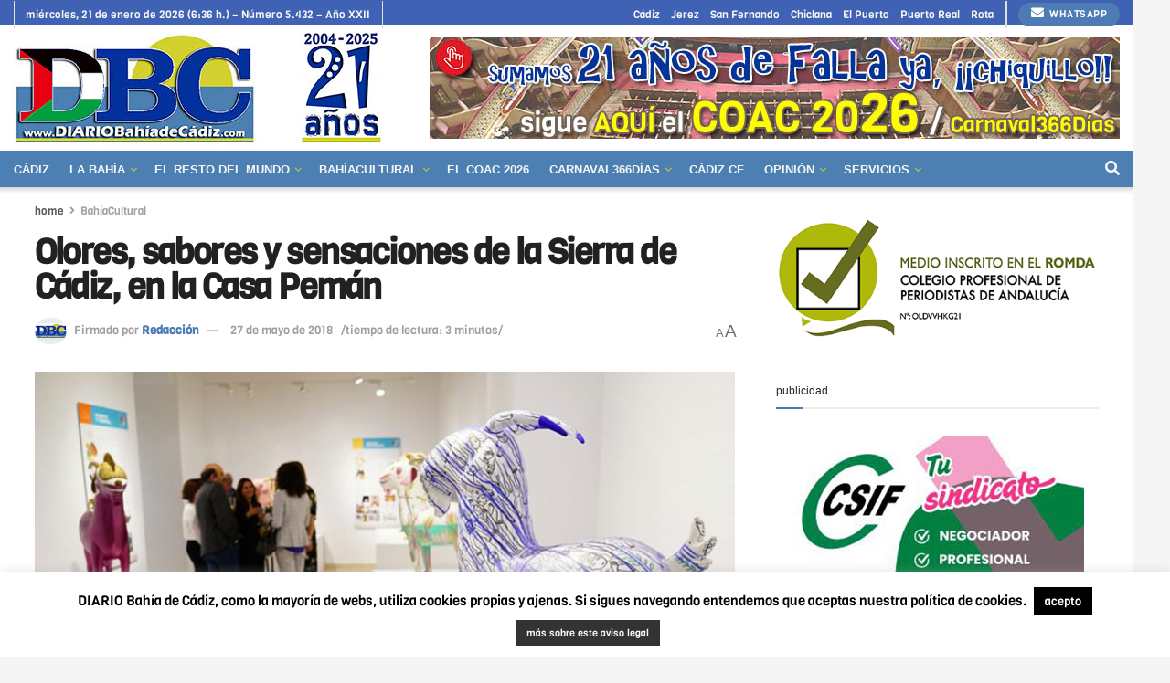

--- FILE ---
content_type: text/html; charset=utf-8
request_url: https://www.google.com/recaptcha/api2/aframe
body_size: 268
content:
<!DOCTYPE HTML><html><head><meta http-equiv="content-type" content="text/html; charset=UTF-8"></head><body><script nonce="Gu49q5R80z2q22BejkecGA">/** Anti-fraud and anti-abuse applications only. See google.com/recaptcha */ try{var clients={'sodar':'https://pagead2.googlesyndication.com/pagead/sodar?'};window.addEventListener("message",function(a){try{if(a.source===window.parent){var b=JSON.parse(a.data);var c=clients[b['id']];if(c){var d=document.createElement('img');d.src=c+b['params']+'&rc='+(localStorage.getItem("rc::a")?sessionStorage.getItem("rc::b"):"");window.document.body.appendChild(d);sessionStorage.setItem("rc::e",parseInt(sessionStorage.getItem("rc::e")||0)+1);localStorage.setItem("rc::h",'1768973803775');}}}catch(b){}});window.parent.postMessage("_grecaptcha_ready", "*");}catch(b){}</script></body></html>